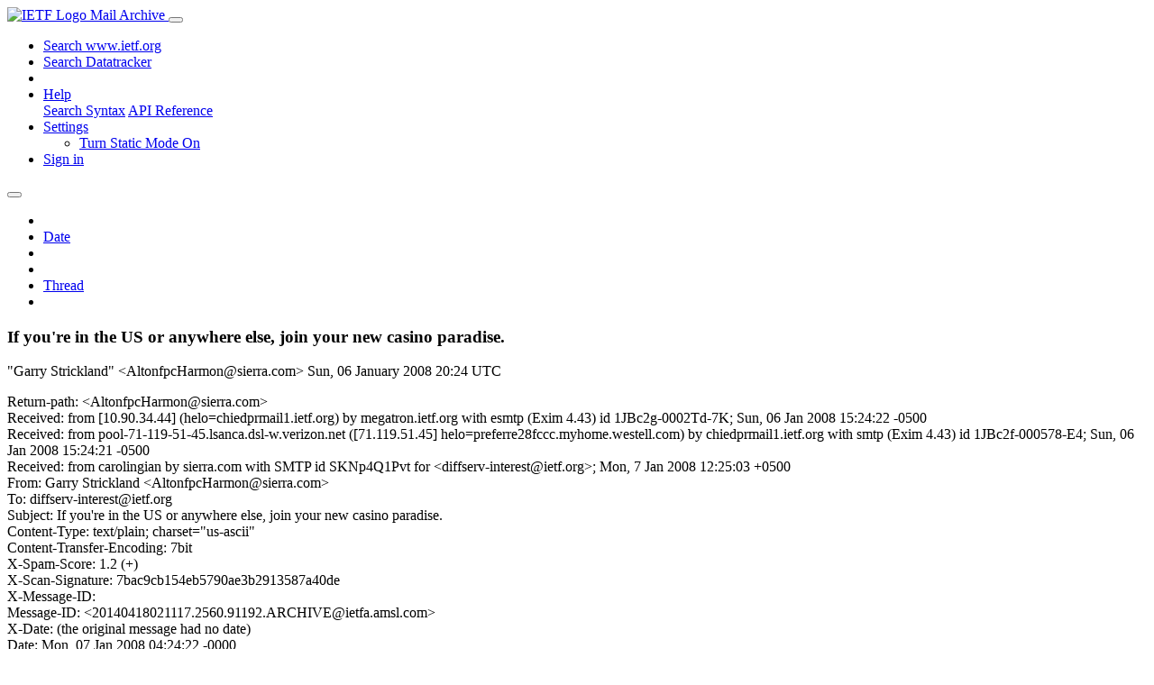

--- FILE ---
content_type: text/html; charset=utf-8
request_url: https://mailarchive.ietf.org/arch/msg/forces/kw9qmCSUorEPUgWARz3JB-BXJpQ/
body_size: 3334
content:
<!DOCTYPE html> 
<html lang="en">
<head>
    <meta charset="utf-8">
    <meta http-equiv="X-UA-Compatible" content="IE=edge">
    <meta name="viewport" content="width=device-width, initial-scale=1">
    <meta name="description" content="Search IETF mail list archives">
    <title>If you&#x27;re in the US or anywhere else, join your new casino paradise.</title>

    

    <link rel="stylesheet" type="text/css" href="https://static.ietf.org/mailarchive/2.37.1/fontawesome/css/all.css">
    <link rel="stylesheet" type="text/css" href="https://static.ietf.org/mailarchive/2.37.1/mlarchive/css/bootstrap_custom.css">
    <link rel="stylesheet" type="text/css" href="https://static.ietf.org/mailarchive/2.37.1/mlarchive/css/styles.css">

    

    

</head>

<body>

<!-- Container -->
<div id="container">

    <header class="navbar navbar-expand-md navbar-dark fixed-top px-3 py-0">
        <div class="container-fluid">
            <a class="navbar-brand p-0" href="/">
                <img alt="IETF Logo" src="https://static.ietf.org/mailarchive/2.37.1/mlarchive/images/ietflogo-small-transparent.png">
                <span class="navbar-text d-none d-md-inline-block">
                
                Mail Archive
                
                </span>
            </a>
            <button class="navbar-toggler" type="button" data-bs-toggle="collapse" data-bs-target="#navbar-main" aria-controls="navbar-main" aria-expanded="false" aria-label="Toggle navigation">
                <span class="navbar-toggler-icon"></span>
            </button>

            
            <div id="navbar-main" class="navbar-header collapse navbar-collapse">
                <ul class="navbar-nav ms-auto">
                    <li class="nav-item d-none d-lg-inline">
                        <a class="nav-link" href="https://www.ietf.org/search/">Search www.ietf.org</a>
                    </li>
                    <li class="nav-item d-none d-lg-inline">
                        <a class="nav-link" href="https://datatracker.ietf.org">Search Datatracker</a>
                    </li>
		            <li class="nav-item d-none d-lg-inline navbar-text pipe"></li>

                    <li class="nav-item dropdown">
                        <a class="nav-link dropdown-toggle" href="#" id="navbar-help" role="button" data-bs-toggle="dropdown" aria-haspopup="true" aria-expanded="false">Help</a>
                        <div class="dropdown-menu" aria-labelledby="navbar-help">
                            <a class="dropdown-item" href="/arch/help/">Search Syntax</a>
                            <a class="dropdown-item" href="/docs/api-reference/">API Reference</a>
                        </div>
                    </li>

                    
                    
                    
                    
                    
                    <li class="nav-item dropdown me-2">
                        <a id="nav-settings-anchor" class="nav-link dropdown-toggle" href="#" id="navbar-settings" role="button" data-bs-toggle="dropdown" aria-haspopup="true" aria-expanded="false">Settings</a>
                        <ul class="dropdown-menu" aria-labelledby="navbar-settings">
                            <li><a id="toggle-static" class="dropdown-item" href="#">Turn Static Mode On</a></li>
                        </ul>
                    </li>
                    

                    
                    <li class="nav-item">
                        
                            <a class="nav-link" href="/oidc/authenticate/" rel="nofollow">Sign in</a>
                        
                    </li>
                    
                </ul>
            </div> <!-- navbar-header -->
            
        </div> <!-- container-fluid -->
    </header>

            <!-- 
            <noscript>
                <p class="navbar-text"><small>Enable Javascript for full functionality.</small></p>
            </noscript>
            -->

        <!-- Django Messages -->
        


    <!-- Content -->
    <div id="content">
        

<div class="container-fluid">

  <nav class="navbar navbar-expand-md navbar-light bg-light rounded shadow-sm navbar-msg-detail my-2">
      <button type="button" class="navbar-toggler" data-bs-toggle="collapse" data-bs-target="#id-navbar-top" aria-expanded="false">
        <span class="navbar-toggler-icon"></span>
      </button>

    <!-- Collect the nav links, forms, and other content for toggling -->
    <div class="collapse navbar-collapse navbar-detail px-5" id="id-navbar-top">
      <ul class="navbar-nav">
        <li class="nav-item" title="Previous by date">
          
            <a class="nav-link previous-in-list" href="/arch/msg/forces/SRs6JC2C-PlX3zItj6NfQM5pZOk/" aria-label="previous in list">
          
            <span class="fa fa-chevron-left" aria-hidden="true"></span>
            </a>
        </li>
        <li class="nav-item" title="Date Index">
          <a class="nav-link date-index" href="/arch/browse/forces/?index=kw9qmCSUorEPUgWARz3JB-BXJpQ">Date</a>
        </li>
        <li class="nav-item" title="Next by date">
          
            <a class="nav-link next-in-list" href="/arch/msg/forces/AnlBm8WIo2meyEZyl6-nmU9_AE4/" aria-label="next in list">
          
            <span class="fa fa-chevron-right" aria-hidden="true"></span>
            </a>
        </li>
        <li class="nav-item" title="Previous in thread">
          
            <a class="nav-link previous-in-thread" href="/arch/msg/forces/oPZBX8Ep7SFrNEzgUZKFSVmlDbM/" aria-label="previous in thread">
          
            <span class="fa fa-chevron-left" aria-hidden="true"></span>
            </a>
        </li>
        <li class="nav-item" title="Thread Index">
          <a class="nav-link thread-index" href="/arch/browse/forces/?gbt=1&amp;index=kw9qmCSUorEPUgWARz3JB-BXJpQ">Thread</a>
        </li>
        <li class="nav-item" title="Next in thread">
          
            <a class="nav-link next-in-thread" href="/arch/msg/forces/6DGdEw2OpNcZLt_Wo6CWOVnRNW4/" aria-label="next in thread">
          
            <span class="fa fa-chevron-right" aria-hidden="true"></span>
            </a>
        </li>
        
      </ul>
      <ul class="nav navbar-nav navbar-right">
      </ul>
    </div><!-- /.navbar-collapse -->
</nav>

  
  <div class="row">

    <div class="msg-detail col-md-8 pt-3" data-static-date-index-url="/arch/browse/static/forces/2008/#kw9qmCSUorEPUgWARz3JB-BXJpQ" data-static-thread-index-url="/arch/browse/static/forces/thread/2007/#kw9qmCSUorEPUgWARz3JB-BXJpQ" data-date-index-url="/arch/browse/forces/?index=kw9qmCSUorEPUgWARz3JB-BXJpQ" data-thread-index-url="/arch/browse/forces/?gbt=1&amp;index=kw9qmCSUorEPUgWARz3JB-BXJpQ">
      
      <div id="msg-body" data-message-url="https://mailarchive.ietf.org/arch/msg/forces/kw9qmCSUorEPUgWARz3JB-BXJpQ/">
    <div id="message-links">
      
      <a href="/arch/msg/forces/kw9qmCSUorEPUgWARz3JB-BXJpQ/download/" class="download-link" title="Message Download"><i class="fa fa-download fa-lg"></i></a>
      <a href="https://mailarchive.ietf.org/arch/msg/forces/kw9qmCSUorEPUgWARz3JB-BXJpQ/" class="detail-link" title="Message Detail"><i class="fa fa-link fa-lg"></i></a>
    </div>
    <h3>If you&#x27;re in the US or anywhere else, join your new casino paradise.</h3>
    <p id="msg-info" class="msg-header">
      <span id="msg-from" class="pipe">&quot;Garry Strickland&quot; &lt;AltonfpcHarmon@sierra.com&gt;</span>
      <span id="msg-date" class="pipe">Sun, 06 January  2008 20:24 UTC</span>
    </p>
    <div id="msg-header" class="msg-header">
      <p>
      
        Return-path: &lt;AltonfpcHarmon@sierra.com&gt;<br />
      
        Received: from [10.90.34.44] (helo=chiedprmail1.ietf.org) by megatron.ietf.org with esmtp (Exim 4.43) id 1JBc2g-0002Td-7K; Sun, 06 Jan 2008 15:24:22 -0500<br />
      
        Received: from pool-71-119-51-45.lsanca.dsl-w.verizon.net ([71.119.51.45] helo=preferre28fccc.myhome.westell.com) by chiedprmail1.ietf.org with smtp (Exim 4.43) id 1JBc2f-000578-E4; Sun, 06 Jan 2008 15:24:21 -0500<br />
      
        Received: from carolingian by sierra.com with SMTP id SKNp4Q1Pvt for &lt;diffserv-interest@ietf.org&gt;; Mon, 7 Jan 2008 12:25:03 +0500<br />
      
        From: Garry Strickland &lt;AltonfpcHarmon@sierra.com&gt;<br />
      
        To: diffserv-interest@ietf.org<br />
      
        Subject: If you&#x27;re in the US or anywhere else, join your new casino paradise. <br />
      
        Content-Type: text/plain; charset=&quot;us-ascii&quot;<br />
      
        Content-Transfer-Encoding: 7bit<br />
      
        X-Spam-Score: 1.2 (+)<br />
      
        X-Scan-Signature: 7bac9cb154eb5790ae3b2913587a40de<br />
      
        X-Message-ID: <br />
      
        Message-ID: &lt;20140418021117.2560.91192.ARCHIVE@ietfa.amsl.com&gt;<br />
      
        X-Date: (the original message had no date)<br />
      
        Date: Mon, 07 Jan 2008 04:24:22 -0000<br />
      
      </p>
    </div>
    <div class="msg-payload">
      
          <pre class="wordwrap">If you&#x27;re in the US or anywhere else, join your new casino paradise. 
   
Play your favorite games from the comfort of your home, USA players ARE included! 

Download our casino in 20 seconds to get $2400 richer when you join. 

Relax and have fun with poker, blackjack, roulette, progressive video slots at your own leisure from your couch.

<a href="http://silvertowercasino.com/" rel="nofollow">http://silvertowercasino.com/</a>



</pre>

      
    </div>
    <div>
      
    </div>
</div> <!-- msg-body -->




            <div id="message-thread">

        
<ul class="thread-snippet">

    <li class="depth-1"><a href="/arch/msg/forces/oPZBX8Ep7SFrNEzgUZKFSVmlDbM/">If you&#x27;re in the US or anywhere else, join your n…</a>&nbsp;&nbsp;Winifred Rudolph</li>

    <li class="depth-1 current-msg"><a href="/arch/msg/forces/kw9qmCSUorEPUgWARz3JB-BXJpQ/">If you&#x27;re in the US or anywhere else, join your n…</a>&nbsp;&nbsp;Garry Strickland</li>

</ul>


      </div> <!-- message-thread -->


      <div class="d-flex justify-content-center">
        <ul id="navigation" class="list-inline">
          <li class="list-inline-item">
            <a id="toggle-nav" class="toggle js-off" href="#">Hide Navigation Bar</a>
          </li>
          
        </ul>
      </div>
          
    </div> <!-- msg-detail -->

    <div class="msg-aside col-md-4"></div>
</div> <!-- row -->

    <div class="btn-toolbar msg-detail-toolbar" role="toolbar" aria-label="...">
    <div class="btn-group" role="group" aria-label="...">
      
        <a class="btn btn-default" href="/arch/msg/forces/SRs6JC2C-PlX3zItj6NfQM5pZOk/">
      
          <i class="fa fa-chevron-left" aria-hidden="true"></i>
        </a>
      <a class="btn btn-default" href="">Date</a>
      
        <a class="btn btn-default" href="/arch/msg/forces/AnlBm8WIo2meyEZyl6-nmU9_AE4/">
      
          <i class="fa fa-chevron-right" aria-hidden="true"></i>
        </a>
    </div>
    <div class="btn-group" role="group" aria-label="...">
      
        <a class="btn btn-default" href="/arch/msg/forces/oPZBX8Ep7SFrNEzgUZKFSVmlDbM/">
      
          <i class="fa fa-chevron-left" aria-hidden="true"></i>
        </a>
      <a class="btn btn-default" href="">Thread</a>
      
        <a class="btn btn-default" href="/arch/msg/forces/6DGdEw2OpNcZLt_Wo6CWOVnRNW4/">
      
          <i class="fa fa-chevron-right" aria-hidden="true"></i>
        </a>
    </div>
    
</div>



    <nav class="navbar navbar-expand-md navbar-light bg-light rounded shadow-sm navbar-msg-detail my-2">
      <button type="button" class="navbar-toggler" data-bs-toggle="collapse" data-bs-target="#id-navbar-bottom" aria-expanded="false">
        <span class="navbar-toggler-icon"></span>
      </button>

    <!-- Collect the nav links, forms, and other content for toggling -->
    <div class="collapse navbar-collapse navbar-detail px-5" id="id-navbar-bottom">
      <ul class="navbar-nav">
        <li class="nav-item" title="Previous by date">
          
            <a class="nav-link previous-in-list" href="/arch/msg/forces/SRs6JC2C-PlX3zItj6NfQM5pZOk/" aria-label="previous in list">
          
            <span class="fa fa-chevron-left" aria-hidden="true"></span>
            </a>
        </li>
        <li class="nav-item" title="Date Index">
          <a class="nav-link date-index" href="/arch/browse/forces/?index=kw9qmCSUorEPUgWARz3JB-BXJpQ">Date</a>
        </li>
        <li class="nav-item" title="Next by date">
          
            <a class="nav-link next-in-list" href="/arch/msg/forces/AnlBm8WIo2meyEZyl6-nmU9_AE4/" aria-label="next in list">
          
            <span class="fa fa-chevron-right" aria-hidden="true"></span>
            </a>
        </li>
        <li class="nav-item" title="Previous in thread">
          
            <a class="nav-link previous-in-thread" href="/arch/msg/forces/oPZBX8Ep7SFrNEzgUZKFSVmlDbM/" aria-label="previous in thread">
          
            <span class="fa fa-chevron-left" aria-hidden="true"></span>
            </a>
        </li>
        <li class="nav-item" title="Thread Index">
          <a class="nav-link thread-index" href="/arch/browse/forces/?gbt=1&amp;index=kw9qmCSUorEPUgWARz3JB-BXJpQ">Thread</a>
        </li>
        <li class="nav-item" title="Next in thread">
          
            <a class="nav-link next-in-thread" href="/arch/msg/forces/6DGdEw2OpNcZLt_Wo6CWOVnRNW4/" aria-label="next in thread">
          
            <span class="fa fa-chevron-right" aria-hidden="true"></span>
            </a>
        </li>
        
      </ul>
      <ul class="nav navbar-nav navbar-right">
      </ul>
    </div><!-- /.navbar-collapse -->
</nav>


</div>


    </div>
    <!-- END Content -->


    
  
    
  <div class="footer scrolling">
      <p class="small text-center">v2.37.1 | <a href="https://github.com/ietf-tools/mailarch/issues">Report a Bug</a> | <a href="mailto:tools-help@ietf.org">By Email</a> | <a href="https://status.ietf.org">System Status</a></p>
  </div>

  


</div> <!-- END Container -->



<script src="https://static.ietf.org/mailarchive/2.37.1/jquery/js/jquery-3.6.0.min.js" crossorigin="anonymous"></script>
<script src="https://static.ietf.org/mailarchive/2.37.1/bootstrap-5.1.1-dist/js/bootstrap.bundle.min.js" crossorigin="anonymous"></script>
<script type="text/javascript" src="https://static.ietf.org/mailarchive/2.37.1/jquery.cookie/jquery.cookie.js"></script>
<script type="text/javascript" src="https://static.ietf.org/mailarchive/2.37.1/mlarchive/js/base.js"></script>

<script type="text/javascript" src="https://static.ietf.org/mailarchive/2.37.1/jquery.cookie/jquery.cookie.js"></script>
<script type="text/javascript" src="https://static.ietf.org/mailarchive/2.37.1/mlarchive/js/detail.js"></script>


<!-- debug_toolbar_here -->
<script>(function(){function c(){var b=a.contentDocument||a.contentWindow.document;if(b){var d=b.createElement('script');d.innerHTML="window.__CF$cv$params={r:'9c065a16cb184afc',t:'MTc2ODgyNTkxNS4wMDAwMDA='};var a=document.createElement('script');a.nonce='';a.src='/cdn-cgi/challenge-platform/scripts/jsd/main.js';document.getElementsByTagName('head')[0].appendChild(a);";b.getElementsByTagName('head')[0].appendChild(d)}}if(document.body){var a=document.createElement('iframe');a.height=1;a.width=1;a.style.position='absolute';a.style.top=0;a.style.left=0;a.style.border='none';a.style.visibility='hidden';document.body.appendChild(a);if('loading'!==document.readyState)c();else if(window.addEventListener)document.addEventListener('DOMContentLoaded',c);else{var e=document.onreadystatechange||function(){};document.onreadystatechange=function(b){e(b);'loading'!==document.readyState&&(document.onreadystatechange=e,c())}}}})();</script></body>
</html>
